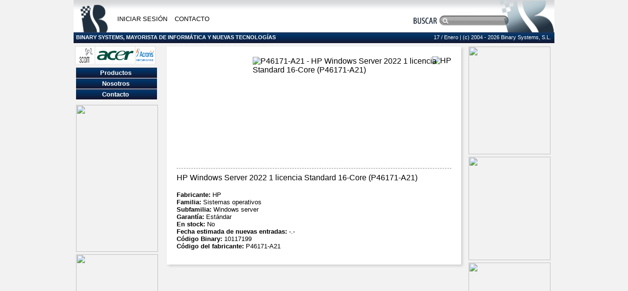

--- FILE ---
content_type: text/html;charset=ISO-8859-1
request_url: https://www-1.binarycanarias.com/Articulo/10117199/hp-windows-server-2022-1-licencia-standard-16-core-(p46171-a21)/
body_size: 38345
content:
<!doctype html>
<html xmlns="https://www.w3.org/1999/xhtml" lang="es-ES">
	<head>
		<!--meta http-equiv="X-UA-Compatible" content="IE=edge,chrome=1" /-->
		<title>Ficha de HP Windows Server 2022 1 licencia Standard 16-Core (P46171-A21)</title>

		<link rel='canonical' href='https://www-1.binarycanarias.com/Articulo/10117199/hp-windows-server-2022-1-licencia-16-core-(p46171-a21)/' />
		<link rel="shortcut icon" href="/favicon.ico" type="image/x-icon" />

		<meta http-equiv="Content-Type" content="application/xhtml+xml; charset=iso-8859-1" />
		<meta http-equiv="content-language" content="es-ES" />
		<meta name="title" content="Ficha de HP Windows Server 2022 1 licencia Standard 16-Core (P46171-A21)" />
		<meta name="description" content="Datos, descripción y foto de HP Windows Server 2022 1 licencia Standard 16-Core (P46171-A21)" />
		<meta name="keywords" content="comprar HP HP Windows Server 2022 1 licencia 16-Core (P46171-A21) P46171-A21" />
		<meta name="Author" content="Ricardo Aparicio (gfonsy@gmail.com)" />
		<meta name="Copyright" content="Binary Systems, S.L. -- 2004, 2026" />
		<meta name="locality" content="Canarias, España" />
		<meta name="robots" content="index, follow, NOODP, NOYDIR" />
		<meta name="SKYPE_TOOLBAR" content="SKYPE_TOOLBAR_PARSER_COMPATIBLE" />


		<SCRIPT TYPE='text/javascript' LANGUAGE='JavaScript' SRC='/Javascript/Interruptor.js'></SCRIPT>
		<style media="screen" type="text/css">

			body{
				font-family: Verdana,Geneva,sans-serif;
				margin: 0;
				padding: 0;
				background: #f2f2f2;
				min-width: 600px;
				min-height: 600px;
				text-align: left;
			}
			*:focus{
				outline: none;
			}
			fieldset{
				padding: 0px;
				border:0;
			}
			.fondoOpaco{
				position:fixed;
				top:0px;
				left:0px;
				width:100%;
				height:100%;
				background-color:#000000;
				/*
				filter: alpha(opacity=50);
				opacity: .5;
				*/
				z-index: 899;
				display: none;
			}
			/* --------------------NUEVO-------------------- */

			img {
				border: none;
			}
			hr{
				border: 0 none #637584;
				border-top: 1px solid #637584;
				height: 0px;
				margin: 20px 0;
				display: block;
				clear: both;
			}

			/* TEXTO */
			.T1,.T2,.textoGeneral,.textoGeneralSesion,.textoGeneralDestacado{
				font-style: normal;
				font-variant: normal;
				color: #15152D;
			}
			.T0 {
				line-height: 28px;
			}
			.T0,.T1 {
				font-size: 18px;
				font-weight: 500;
			}
			.T2 {
				font-size: 16px;
				font-weight: 500;
			}
			.textoGeneral,.textoGeneralSesion,.textoGeneralDestacado{
				font-size: 14px;
			}
			.textoGeneral,.textoGeneralSesion{
				text-align: justify;
				color: #696969;
			}
			.textoGeneral a{
				color: #2764AE;
			}

			/* UTIL*/
			.centradoHor{
				margin-right: auto;
				margin-left: auto;
			}
			.txtalignIzq {
				text-align: left;
			}
			.txtalignCnt {
				text-align: center;
			}
			.padre{
				display: table;
			}
			.hijo{
				display: table-cell;
				vertical-align: middle;
			}
			/* ESPACIOS*/
			.fondo1{
				width:560px;
				background-color: #fff;
				padding: 20px;
				margin-bottom: 10px;
				overflow: auto;
			}
			.fondo2{
				/* textFondoSesion
				width: 560px;
				background-color: #fff;
				margin: 0px auto 10px auto;
				padding: 20px 5px;
				*/
			}
			.barra{
				/* menuNosotros */
				width:560px;
				height:30px;
				color: #fff;
				margin-top: 1px;
				padding: 0px 20px 0px 20px;
			}

			/* COLOR */
			.fondoAzulClaro{background-color: #2764AE;}
			.fondoAzulMedio{background-color: #1c3660;}
			.fondoAzulOscuro{background-color: #15152D;}

			.fondoVerde{background-color: #009900;}
			.fondoRojo{background-color: #990000;}
			.fondoGris{background-color: #A4A4A4;}

			/* EFECTOS */
			.sombra{
				-webkit-box-shadow: 3px 3px 5px 0px rgba(0,0,0,0.15);
				-moz-box-shadow: 3px 3px 5px 0px rgba(0,0,0,0.15);
				-o-box-shadow: 3px 3px 5px 0px rgba(0,0,0,0.15);
				-ms-box-shadow: 3px 3px 5px 0px rgba(0,0,0,0.15);
				box-shadow: 3px 3px 5px 0px rgba(0,0,0,0.15);
			}
			.degradado{
				background: rgba(28,54,96,1);
				background: -moz-linear-gradient(top, rgba(28,54,96,1) 0%, rgba(0,51,102,1) 25%, rgba(21,21,45,1) 100%);
				background: -webkit-gradient(left top, left bottom, color-stop(0%, rgba(28,54,96,1)), color-stop(25%, rgba(0,51,102,1)), color-stop(100%, rgba(21,21,45,1)));
				background: -webkit-linear-gradient(top, rgba(28,54,96,1) 0%, rgba(0,51,102,1) 25%, rgba(21,21,45,1) 100%);
				background: -o-linear-gradient(top, rgba(28,54,96,1) 0%, rgba(0,51,102,1) 25%, rgba(21,21,45,1) 100%);
				background: -ms-linear-gradient(top, rgba(28,54,96,1) 0%, rgba(0,51,102,1) 25%, rgba(21,21,45,1) 100%);
				background: linear-gradient(to bottom, rgba(28,54,96,1) 0%, rgba(0,51,102,1) 25%, rgba(21,21,45,1) 100%);
				filter: progid:DXImageTransform.Microsoft.gradient( startColorstr='#1c3660', endColorstr='#15152d', GradientType=0 );
			}.degradado a:link,a:visited{
			/*.menuNosotros a:link,a:visited{*/
				color: #BDBDBD;
				text-decoration: none;
			}

			/* HORARIO */
			.diaEspecialSi{

			}
			.diaEspecialNo{
				display: none;
			}

			/* --------------------ANTERIOR-------------------- */

			/* POR NOMBRE */
			#anchoFijo {
				padding: 0px;
				margin:0 auto;
				width:980px;
				overflow: hidden;
				background: #FFFFFF;
			}
			#Cabecera {
				width:100%;
				padding:0;
				margin:0;
				color: #454548;
				height: 88px;
				background-image: url(/img/bg-cabecera.png);
				overflow: hidden;
			}
			#divGeneral {
				position:relative;
				clear:both;
				width:100%;
				overflow:hidden;
				background-color: #F2F2F2;
			}
			#divCentrado {
				float:left;
				width:200%;
				position:relative;
				left:180px;
			}
			#divDerecha {
				float:left;
				width:100%;
				position:relative;
				left:50%;
				margin-left:-360px;
			}
			#divContenedor {
				float:right;
				width:50%;
				position:relative;
				right:100%;
			}
			#divParaPrincipal {
				margin:0 1px 0 361px;
				overflow:hidden;
			}
			#colCentral {
				width:100%;
				overflow:hidden;
			}
			#colIzquierda {
				float:left;
				width:180px;
				position:relative;
				margin-left:-50%;
				left:180px;
				overflow:hidden;
			}
			#colDerecha {
				float:left;
				width:180px;
				position:relative;
				left:0px;
				overflow:hidden;
			}
			#piePag {
				clear:both;
				width:100%;
				min-height: 40px;
				padding:0;
				margin: 0;
				background-color: #EAEAEA;
			}
			#piePag p {
				padding:.5em 0px;
			}
			#divMenu{
				float: left;
				height: 48px;
				width: 595px;
				margin-top: 16px;
				margin-left: 5px;
			}
			/* MENU */
			#divMenu ul{
				clear:left;
				float:left;
				width:100%;
				margin:3px 0px 0px 10px;
				padding:0;
			}
			#divMenu li{
				display:inline;
				list-style:none;
				margin:0;
				padding:0;
			}
			#divMenu a{
				display:block;
				float:left;
				/*background-image:url('/img/bg-boton-r.png');*/
				color:#000000;
				text-decoration:none;
				position:relative;
				line-height:1.3em;
				/*width: 100px;*/
				margin-right: 15px;
				height: 36px;
				/*font-weight:bold;*/
				font-size: 10pt;
				text-transform:uppercase;
				/*text-shadow: 1px 1px 1px #000;*/
			}
			#divMenu a:hover{
				/*background-image:url('/img/bg-boton-e.png');*/
				color:#000000;
			}
			#divMenu a.mnuActivo,
			#divMenu a.mnuActivo:hover{
				color:#000000;
				background-image:url('/img/bg-boton-a.png');
			}
			#divMenu span{
				display:block;
				height: 18px;
				padding-top: 9px;
			}
			#Apuntes347{
				font-size: 10pt;
				width: 595px;
				border-collapse:collapse;
			}
			#Apuntes347 TD+TD+TD{
				text-align: right;
			}
			/* CLASES*/
			.Rojo{
				color: #993366;
				font-weight: bold;
			}
			.h1Titulo, .h1TituloPortada{
				color: #FFFFFF;
				font-size: 11pt;
				margin: 0;
			}
			.h1Titulo{
				color: #666666;
				line-height:1.9em;
			}
			.divLateral, .divLateralSinMargen{
				width: 167px;
				position: relative;
				left: 5px;
				font-size: 10pt;
			}
			.divLateral{
				margin-top: 2px;
			}
			.barraSup{
				float:left;
				width: 978px;
				height: 63px;
				position: relative;
				left: 5px;
				top: 2px;
				padding: 0px;
			}
			#divOpciones ul{
				margin-left: 0;
				padding: 0;
				list-style-type: none;
			}
			#divOpciones li{
				margin: 0;
			}
			#divOpciones ul li div{
				display: block;
				color: #000;
				background-color: #FFF;
				width: 145px;
				border: 1px solid #425563;
				padding: 3px 12px 3px 6px;
				text-decoration: none;
				margin-bottom: 1px;
				font-weight: bold;
			}
			#divOpciones a{
				display: block;
				color: #FFF;
				background: rgba(28,54,96,1);
				background: -moz-linear-gradient(top, rgba(28,54,96,1) 0%, rgba(0,51,102,1) 25%, rgba(21,21,45,1) 100%);
				background: -webkit-gradient(left top, left bottom, color-stop(0%, rgba(28,54,96,1)), color-stop(25%, rgba(0,51,102,1)), color-stop(100%, rgba(21,21,45,1)));
				background: -webkit-linear-gradient(top, rgba(28,54,96,1) 0%, rgba(0,51,102,1) 25%, rgba(21,21,45,1) 100%);
				background: -o-linear-gradient(top, rgba(28,54,96,1) 0%, rgba(0,51,102,1) 25%, rgba(21,21,45,1) 100%);
				background: -ms-linear-gradient(top, rgba(28,54,96,1) 0%, rgba(0,51,102,1) 25%, rgba(21,21,45,1) 100%);
				background: linear-gradient(to bottom, rgba(28,54,96,1) 0%, rgba(0,51,102,1) 25%, rgba(21,21,45,1) 100%);
				filter: progid:DXImageTransform.Microsoft.gradient( startColorstr='#1c3660', endColorstr='#15152d', GradientType=0 );
				width: 145px;
				padding: 3px 12px 3px 8px;
				text-decoration: none;
				border-bottom: 1px solid #fff;
				font-weight: bold;
			}
			#divOpciones a:hover{
				background: #2764AE;
				color: #FFF;
			}
			#divOpciones li li a{
				margin-left: 10px;
				display: block;
				color: #FFF;
				background-color: #8492A5;
				width: 142px;
				padding: 3px 3px 3px 3px;
				text-decoration: none;
				border-bottom: 1px solid #fff;
				font-weight: normal;
			}

			/* DIAGNOSTICO */
			#divDiagnostico{
				width:560px;
				background-color: #fff;

				margin-right: auto;
				margin-left: auto;
				margin-bottom: 10px;
				margin-top: 10px;

				padding: 20px;

				-webkit-box-shadow: 2px 2px 2px 0px rgba(0,0,0,0.25);
				-moz-box-shadow: 2px 2px 2px 0px rgba(0,0,0,0.25);
				box-shadow: 2px 2px 2px 0px rgba(0,0,0,0.25);

				font-family: Verdana, Geneva, sans-serif;
				text-align: center;
				color: #15152D;
			}
			#divDiagnostico h2{
				display:none;
			}
			#divDiagnostico img{
				display:none;
			}
			.boton2{
				text-decoration: none;
				border-radius: 5px 5px 5px 5px;
				-moz-border-radius: 5px 5px 5px 5px;
				-webkit-border-radius: 5px 5px 5px 5px;
				border: 0px solid #000000;

				background: #1c3660; /* Old browsers */
				background: -moz-linear-gradient(top,  #1c3660 0%, #2764ae 100%); /* FF3.6-15 */
				background: -webkit-linear-gradient(top,  #1c3660 0%,#2764ae 100%); /* Chrome10-25,Safari5.1-6 */
				background: linear-gradient(to bottom,  #1c3660 0%,#2764ae 100%); /* W3C, IE10+, FF16+, Chrome26+, Opera12+, Safari7+ */
				filter: progid:DXImageTransform.Microsoft.gradient( startColorstr='#1c3660', endColorstr='#2764ae',GradientType=0 ); /* IE6-9 */

				color: #fff;
				float: left;
				cursor: pointer;
			}
			.boton2:hover{
				background: #2764AE;
				-webkit-box-shadow: 2px 2px 2px 0px rgba(0,0,0,0.25);
				-moz-box-shadow: 2px 2px 2px 0px rgba(0,0,0,0.25);
				box-shadow: 2px 2px 2px 0px rgba(0,0,0,0.25);
			}
			.BotonCerrar{
				background-color: #2764AE;
				cursor: pointer;
			}
			.BotonCerrar:hover{
				background-color: red;
				cursor: pointer;
			}
			.adBanner {
				background-color: transparent;
				height: 1px;
				width: 1px;
			}
		</style>
		<script type="text/javascript">
			var EstadoSesion = 0;
			var HoraServidor = '';
		</script>
		<script type='text/javascript' language='JavaScript' src='/Javascript/abrirCompras.js'></script>
		<script type="text/javascript">
			function Cargado(){
				BuscaArt = document.getElementById('BuscaArt');
				//Activar la rotación de las marcas.
				var paraMarcas = document.getElementById('paraMarcas');
				marcasAncho = paraMarcas.width;
				marcasAlto = paraMarcas.height;
				mueveMarcas();

				//Ajustar el foco inicial
				if (document.getElementById('frmSesion')){
					document.getElementById('Usuario').focus();
				}else{
					BuscaArt.focus();
				}
				if (verAyuda){
					mostrarAyuda(true);
				}

				//postInicio
				setTimeout(postInicio, 200);

			}
			function postInicio(){
				var divBanner = document.getElementById('divBanner');
				if (divBanner){
					if (divBanner.offsetHeight === 0 ){
						alert('Elementos de la página se han bloqueado por algun sistema anti-spam o bloqueador de publicidad.\n\nEstos sistemas alteran el funcionamiento de la página, se recomienda desactivarlos para este dominio para evitar problemas de funcionamiento.\n\nEsta página no incluye publicidad o spam, más allá de la información sobre nuestros productos.');
					}
				}
			}
			function mostrarAyuda(Visible){
				var dO = '';
				var dA = '';
				if (Visible==true){
					dO = 'ON';
					dA = 'block';
				}else{
					var NoAyuda = document.getElementById('NoAyuda');
					//TODO: Enviar al servidor
					dO = 'OFF';
					dA = 'none';
				}
				Interruptor(dO);
				document.getElementById('divAyuda').style.display = dA;
				return false;
			}
			function LlamadaFuncion(){
				var iSesion = document.getElementById('iSesion');
				if (iSesion){
					var divFecha = document.getElementById('divFecha');
					if (divFecha){
						divFecha.title = HoraServidor;
					}

				}
			}
			function mueveMarcas(){
				if (document.getElementById){
					for (Bucle = 0;Bucle<marcasLista.length;Bucle +=2){
						imgPrecarga[Bucle] = new Image();
						imgPrecarga[Bucle].src = marcasRuta+marcasLista[Bucle];
					}
					anchoMax = marcasAncho/Math.sin (Math.PI/marcasCuantas)+posCentro+1;
					var divMarcas = document.getElementById('divMarcas');
					for (Bucle = 0;Bucle<posCentro;Bucle++){
						objImagen[Bucle] = document.createElement('img');
							divMarcas.appendChild (objImagen[Bucle]);
						objImagen[Bucle].style.position = 'absolute';
						objImagen[Bucle].style.top = 0+'px';
						objImagen[Bucle].style.height = marcasAlto+'px';
						if (marcasBorde){
							objImagen[Bucle].style.borderStyle = 'solid';
							objImagen[Bucle].style.borderWidth = 1+'px';
							objImagen[Bucle].style.borderColor = marcasColorBorde;
						}
						objImagen[Bucle].src = marcasRuta+marcasLista[2*Bucle];
						objImagen[Bucle].lnk = marcasLista[2*Bucle+1];
						objImagen[Bucle].style.border = '1px solid #ddd';
						objImagen[Bucle].onclick = function(){
							if (this.lnk){
								window.open(this.lnk, '_blank');
							}
						};
						objImagen[Bucle].onmouseover = function(){
							this.style.cursor = this.lnk?'pointer':'default';
							Pausa = true;
						};
						objImagen[Bucle].onmouseout = function(){
							Pausa = false;
							Freno = 5;
						};
					}
					Rotacion();
				}
			}

			function Rotacion(){
				if (Pausa && Freno>0) Freno--;
				if (Freno>0){
					anchoTotal = 0;
					for (Bucle = 0;Bucle<posCentro;Bucle++){
						subAncho[Bucle] = Math.round (Math.cos (Math.abs (aspectoPorPosicion[posBase+Bucle]+imgAngulo))*marcasAncho);
						anchoTotal+= subAncho[Bucle];
					}
					margenIzq = (anchoMax-anchoTotal)/2;
					for (Bucle = 0;Bucle<posCentro;Bucle++){
						objImagen[Bucle].style.left = margenIzq+'px';
						objImagen[Bucle].style.width = subAncho[Bucle]+'px';
						margenIzq += subAncho[Bucle];
					}
					imgAngulo += marcasRotacion/720*Math.PI*(marcasSentidoReloj?-1:1);
					if ((marcasSentidoReloj && imgAngulo <= 0) || (!marcasSentidoReloj && imgAngulo >= Math.PI/posCentro)){
						if (Contador == marcasLista.length)Contador = 0;
						if (marcasSentidoReloj){
							objImagen[posCentro] = objImagen[0];
							for (Bucle = 0;Bucle<posCentro;Bucle++)objImagen[Bucle] = objImagen[Bucle+1];
							objImagen[posCentro-1].src = marcasRuta+marcasLista[Contador];
							objImagen[posCentro-1].lnk = marcasLista[Contador+1]}
						else{	for (Bucle = posCentro;Bucle>0;Bucle--)objImagen[Bucle] = objImagen[Bucle-1];
							objImagen[0] = objImagen[posCentro];
							objImagen[0].src = marcasRuta+marcasLista[Contador];
							objImagen[0].lnk = marcasLista[Contador+1]
						}
						imgAngulo = marcasSentidoReloj?Math.PI/posCentro:0;
						Contador += 2;
					}

				}
				setTimeout('Rotacion()',50);
			}


			//var paraMarcas = document.getElementById('paraMarcas');
			var marcasAncho;
			var marcasAlto;
			var Freno = 5;
			var marcasBorde = true;
			var marcasColorBorde = 'white';
			var marcasRotacion = 8;
			var marcasSentidoReloj = true;
			var marcasRuta = '/Plantillas/Binary2008/Imagenes/Logos/';
			//(4, 6, 8, 12)
			var marcasCuantas = 6;

			marcasLista = new Array(
				'qi.gif','',
				'3com.gif','http://www.3com.es',
				'acer.gif','http://www.acer.es',
				'acronis.gif','http://es.acronis.com/',
				'aerocool.gif','http://www.aerocool.com.tw/',
				'amd.gif','http://www.amd.com/es-es/',
				'aopen.gif','http://spain.aopen.com/',
				'apc.gif','http://www.apc.com/',
				'apple.gif','http://www.apple.com/es/',
				'approx.gif','http://www.approx.es/',
				'asrock.gif','http://www.asrock.com/index.la.asp',
				'asus.gif','http://www.asus.es',
				'avermedia.gif','http://www.avermedia.es/',
				'b-tech.gif','http://www.btechshop.co.uk/',
				'belkin.gif','http://www.belkin.com/es/',
				'benq.gif','http://www.benq.es/',
				'bitdefender.gif','http://www.bitdefender.es/',
				'brother.gif','http://www.brother.es/',
				'canon.gif','http://www.canon.es',
				'cisco.gif','http://www.cisco.com',
				'club3d.gif','http://www.club-3d.com',
				'colorsit.gif','http://www.colors-it.es/',
				'compaq.gif','http://www.compaq.com/',
				'conceptronic.gif','http://www.conceptronic.net',
				'creative.gif','http://es.europe.creative.com/',
				'cybersnipa.gif','http://www.cybersnipa.com/',
				'dell.gif','http://www.dell.es/',
				'disney.gif','http://www.cirkuitplanet.es/disney/',
				'dlink.gif','http://www.dlink.es/',
				'ecom.gif','http://www.ecomspain.com/',
				'epson.gif','http://www.epson.es/',
				'fujitsu.gif','http://www.fujitsu-siemens.es/',
				'garmin.gif','http://www.garmin.com',
				'genius.gif','http://www.geniusnet.com',
				'gigabyte.gif','http://www.giga-byte.es/',
				'hp.gif','http://www.hp.es',
				'intel.gif','http://www.intel.com/',
				'iomega.gif','http://store.iomega.com/home?p=4715',
				'karspersky.gif','http://www.kaspersky.com/',
				'kensington.gif','http://es.kensington.com/',
				'kingston.gif','http://www.kingston.com',
				'kodak.gif','http://www.kodak.es',
				'konika.gif','http://konicaminolta.es/',
				'kworld.gif','http://www.kworldcomputer.com/',
				'labtec.gif','http://www.labtec.com',
				'lacie.gif','http://www.lacie.com/',
				'lexmark.gif','http://www.lexmark.es',
				'lg.gif','http://es.lge.com/index.do',
				'lianli.gif','http://www.lian-li.com',
				'linksys.gif','http://www.linksys.com',
				'logitech.gif','http://www.logitech.com',
				'maxtor.gif','http://www.maxtor.com/es/',
				'mcafee.gif','http://www.mcafee.com/es/',
				'mge.gif','http://www.apc.com',
				'microsoft.gif','http://www.microsoft.com/spain/ ',
				'monray.gif','http://www.ngs.eu',
				'msi.gif','http://www.msi.com.es/',
				'ngs.gif','http://www.ngs.eu',
				'nintendo.gif','http://www.nintendo.es/',
				'nokia.gif','http://www.nokia.es/',
				'nox.gif','http://www.nox-xtreme.com',
				'npg.gif','http://www.npgtech.com',
				'nvidia.gif','http://www.nvidia.es',
				'nzxt.gif','http://www.nzxt.com/',
				'oki.gif','http://www.oki.es/',
				'olympus.gif','http://www.olympus.es/',
				'optoma.gif','http://www.optoma.es/',
				'orange.gif','http://www.orange.es',
				'packardbell-.gif','http://www.packardbell.es/',
				'panda.gif','http://www.pandasecurity.com/spain/',
				'parrot.gif','http://www.parrot.com/es',
				'philips.gif','http://www.philips.es/index.page',
				'phoenix.gif','http://www.phoenix.com',
				'pinnacle.gif','http://www.pinnaclesys.com',
				'planet.gif','http://www.planet.com.tw/',
				'posiflex.gif','http://www.posiflex.es/',
				'razer.gif','http://www.razerzone.com/',
				'revoltec.gif','http://www.revoltec.es/',
				'samsonite.gif','http://www.samsonite.es/',
				'samsung.gif','http://www.samsung.com',
				'sandisk.gif','http://www.sandisk.es/',
				'seagate.gif','http://www.seagate.com/www/es-es',
				'skullcandy.gif','http://www.skullcandy.com/',
				'sony.gif','http://www.sony.es',
				'symantec.gif','http://www.symantec.com/es/es/index.jsp',
				'takems.gif','http://www.takems.com/',
				'targus.gif','http://www.targus.com/',
				'thermaltake.gif','http://www.thermaltake.com',
				'tomtom.gif','http://www.tomtom.com/',
				'toshiba.gif','http://www.toshiba.es',
				'trust.gif','http://www.trust.com/',
				'unyka.gif','http://www.unykach.com/',
				'usrobotics.gif','http://www.usr-emea.com',
				'vax.gif','http://www.vaxbarcelona.com/',
				'verbatim.gif','http://www.verbatim.es',
				'wacom.gif','http://www.wacom.eu/index2.asp?pid=0&lang=es',
				'westerndigital.gif','http://www.wdc.com/sp/',
				'lg.gif',''
			);

			var objImagen = new Array (marcasCuantas/2+1);
			var subAncho = new Array (marcasCuantas/2);
			var aspectoPorPosicion = new Array (
				3*Math.PI/2,0,3*Math.PI/2,11*Math.PI/6,Math.PI/6,3*Math.PI/2,7*Math.PI/4,0,Math.PI/4,3*Math.PI/2,5*Math.PI/3,11*Math.PI/6,0,Math.PI/6,Math.PI/3
			);
			var posBase = (marcasCuantas == 4)?0:(marcasCuantas == 6)?2:(marcasCuantas == 8)?5:9;
			var imgPrecarga = new Array (marcasLista.length);
			var imgAngulo = (marcasSentidoReloj)?Math.PI/(marcasCuantas/2):0;
			var Contador = marcasCuantas;
			var anchoMax;
			var BuscaArt;
			var anchoTotal;
			var Pausa = false;
			var Bucle;
			var margenIzq;
			var posCentro = marcasCuantas/2;
			var verAyuda = false;
		</script>
	</head>
	<body onload="Cargado()">

	<div Id="divOpaco" class="fondoOpaco"></div>
	<div id="anchoFijo">

	<!-- ----------------------------------AYUDA------------------------------------------- -->


	<div  id="divAyuda" style="z-index: 990; width: 980px; height: 746px; position: fixed;  margin: 0 auto; background-color: #0C2246; text-align: center; color: white; font-size: 24px; display: none;" >
		<div style="z-index: 1998; width: 980px; height: 30px; position: fixed;  margin: 0 auto; background-color: #BDBDBD; text-align: center; color: black; font-size: 12px;" class="sombra" >
			<div style="z-index: 1999; width: 30px; height: 30px; float: right;"><img class="BotonCerrar" style="width: 30px; height: 30px;" src="/img/cruz.png"  onclick="return mostrarAyuda(false);"></div>
			<!--span>Si NO quiere que vuelva a aparecer este men&uacute; de AYUDA, marque esta opci&oacute;n</span><input type="checkbox" id="NoAyuda" style="margin-top: 7px;"-->
		</div>
		<img style="position: absolute; z-index: 1997; top: 27px; left: 35px; margin: 0 0;" src="/img/BinaryAyuda.png">
			<div style="position: absolute; top: 55px; width: 978px; ">AYUDAS PARA EL USO DE LA WEB DE BINARY</div>
			<div style="position: absolute; top: 100px; width: 978px; background-color:  #071832">
				<div style="margin-top: 20px;">Material descargable</div>

				<div style="margin: 30px auto; border: 0px solid #f0f; width: 710px; height: 62px;font-size: 16px;">

					<div class="padre boton2" style="margin-right: 10px;" onclick="">
						<span class="hijo" style="padding: 10px 20px 10px 20px;">
							<a class="padre" style="color: white; text-decoration: none;" href="/Datos/Indice%20Familia.pdf" download="DESCARGAR PDF &Iacute;NDICE FAMILIAS">
								<img class="hijo" style="margin-right: 10px;" src="/img/pdf.png">
								<span class="hijo">DESCARGAR PDF</br>&Iacute;NDICE FAMILIAS</span>
							</a>
						</span>
					</div>
					<div class="padre boton2" style="margin-right: 10px;" onclick="">
						<span class="hijo" style="padding: 10px 20px 10px 20px;">
							<a class="padre"  style="color: white; text-decoration: none;" href="/datos/Mapa%20Familias%20Subfamilias.pdf" download="DESCARGAR PDF MAPA FAMILIAS">
								<img class="hijo" style="margin-right: 10px;" src="/img/pdf.png">
								<span class="hijo">DESCARGAR PDF</br>MAPA FAMILIAS</span>
							</a>
						</span>
					</div>
					<div class="padre boton2" onclick="">
						<span class="hijo" style="padding: 10px 20px 10px 20px;">
							<a class="padre"  style="color: white; text-decoration: none;" href="/Datos/Tabla%20de%20equivalencias.pdf" download="DESCARGAR PDF EQUIVALENCIAS">
								<img class="hijo" style="margin-right: 10px;" src="/img/pdf.png">
								<span class="hijo">DESCARGAR PDF</br>EQUIVALENCIAS</span>
							</a>
						</span>
					</div>

				</div>
			</div>
			<div style="top: 280px; position: absolute; width: 978px; background-color: #071832">
				<div style="margin-top: 20px; margin-bottom: 30px;">Videotutoriales</div>
				<div>
					<iframe width="420" height="315" src="https://www.youtube.com/embed/0uxHBOkWhZg" frameborder="0" allowfullscreen></iframe>
					<iframe width="420" height="315" src="https://www.youtube.com/embed/ZmYgGdWSnFs" frameborder="0" allowfullscreen></iframe>
				</div>
				<div style="font-size: 16px;">
					<div style="border: 0px solid #f0f; width: 420px; float: left; margin: 0px 0px 20px 65px; background-color: #0C2246; padding: 10px 0px;"> Novedades</div><div style="border: 0px solid #f0f; width: 420px; float: right; margin: 0px 65px 20px 0px; background-color: #0C2246; padding: 10px 0px;">Uso de la Web</div>
				</div>
			</div>
		</div>

		<!-- -------------------------------------------------------------------------------------- -->
		<div id="Cabecera">
			<div class="barraSup">
				<div style="float: left;height: 65px;width: 64px;margin-top: -1px;margin-left: 5px;">
					<a href="https://www-1.binarycanarias.com/" id="binarycanarias" title="Página principal de Binary Systems">
						<img src="/img/img-bdersup.png" width="64" height="65" alt="Binary Systems" />
					</a>
				</div>
				<div id="divMenu">
					<ul>
						<li><a href="https://www-1.binarycanarias.com/Opcion/iniciar-sesion/" id="iniciarSesion" title="Botón para iniciar la sesión"><span>Iniciar sesión</span></a></li>
						
						<!-- <li><a href="https://www-1.binarycanarias.com/Opcion/Noticias/" {/Opcion/Noticias/} id="Noticias" title="Noticias relacionadas con Binary"><span>Noticias</span></a></li> -->
						<li><a href="https://www-1.binarycanarias.com/Opcion/Contacto/" {/Opcion/Contacto/} id="Contacto" title="Información de contacto"><span>Contacto</span></a></li>
						
					</ul>
				</div>

				<div style="float: left;background-image: url(/img/img-bizqsup.png);height: 65px;width: 300px;margin-top: -1px;margin-left: 5px;background-repeat: no-repeat;background-position: right center;">
					<div style="margin-top: 30px;margin-left: 13px;text-align: right;width: 195px; height: 21px;background-image:url('/img/buscador.png');">
						<form id="frmBuscaArt" action="/Resultados/Buscar.art" method="get">
							<fieldset>
								<input type="text" id="BuscaArt" name="BuscaArt" alt="Buscar artículos" style="background-color:transparent; border: 0px;margin: 2px 5px 0 0; width: 110px; color:#000; font-weight: normal;" />
							</fieldset>
						</form>
					</div>
				</div>
				<div style="margin-top: 4px;text-align: left;float: left;width: 480px;height: 15px;color: #FFFFFF;font-size: 8pt;font-weight: bold;">
					BINARY SYSTEMS, MAYORISTA DE INFORMÁTICA Y NUEVAS TECNOLOGÍAS
				</div>
				<div style="margin-top: 4px;margin-right: 10px;text-align: right;float: right;width: 400px;height: 15px;color: #FFFFFF;font-size: 8pt;">
					<span id="divFecha" title="17 / Enero">17 / Enero</span> | (c) 2004 - 2026 Binary Systems, S.L.
				</div>
			</div>
		</div>
		<!-- -------------------------------------------------------------------------------------- -->



		<!-- -------------------------------------------------------------------------------------- -->
		<div id="divGeneral">
			<div id="divCentrado">
				<div id="divDerecha">
					<div id="divContenedor">
						<div id="divParaPrincipal">
							<div id="colCentral">
							<!-- Inicio área principal -->
								<script src='/Javascript/fichaProducto.js'></script>

<style>
#divOpaco{
	position:   fixed;
	top:0px;
	left:0px;
	width:100%;
	height:100%;
	background-color:#000000;
	/*
	filter: alpha(opacity=50);
	opacity: .5;
	*/
	z-index: 999; 
	display: none;
}	
.mibloque{
    column-count: 2;
    -webkit-column-count: 2;
    -moz-column-count: 2;
    -o-column-count: 2;
	
    /*Espacio entre columnas*/
    column-gap: 5px;
    -webkit-column-gap: 5px;
    -moz-column-gap: 5px;
    -o-column-gap: 5px;
	
    /*Agrega una barra solida de color*/
    column-rule: 2px solid #666;
    -webkit-column-rule: 2px solid #666;
    -moz-column-rule: 2px solid #666;
    -o-column-rule: 2px solid #666;
}
.cabeceraCar{
	font-size: 8pt;
	text-align: left;
	padding:0px; 
	margin: 0px;
	float: left;
	width: 558px;

}
.cabeceraCar li{
	display: inline;
	list-style: none;
	width: 273px;
	float:left;
	padding:0;
}
.elementoCar{
	float: left;
	list-style:none;
	padding:0px; 
	margin: 0px;
	/*border-left: 1px dashed #c0c0c0;*/
}
.elementoCar li{
	padding:3px 3px 3px 5px;
	margin: 0px;
	width: 260px;
	border-bottom: 1px dashed #c0c0c0;
}
</style>
<div class="fondo1 sombra" style="margin-top:7px; margin-left: auto; margin-right: auto;">
	
	<div itemscope itemtype="https://data-vocabulary.org/Product">
		<div id="divGaleria" style="z-index: 5; position: absolute; top:26px; left:358px; width:628px; height:450px; display:none; overflow:hidden; background:#fff;"></div>
		
		<div style="position: relative;float:left;width:100%;height:208px;background:#FFF;margin-bottom:10px;" id="divFoto">
			<div style="z-index:1;position: absolute;top:1px;left:155px;">
				<img itemprop="image" height="200" width="250" src="https://cluster.binarycanarias.com/1011/cp-10117199.jpg" alt="P46171-A21 - HP Windows Server 2022 1 licencia Standard 16-Core (P46171-A21)" />
			</div>
			<div id="divMarca" style="float:right;margin:0px;">
				<img src="https://cluster.binarycanarias.com/Marcas/hp.gif" width="114" height="51" alt="HP" />
			</div>
			
		</div>
		<div style="z-index: 99;float: left;top:200px; left:321px; width:702px; height:75px;position: absolute; display:none;" id="divNavFotos">
			<div style="z-index: 99;border: 1px solid #888;float: left;width: 75px; height: 75px; overflow: hidden;" id="divNavFotoIzq"></div>
			<div style="z-index: 99;border: 1px solid #888;float: right;width: 75px; height: 75px; overflow: hidden;" id="divNavFotoDer"></div>
		</div>
		<div style="z-index: 0;float: left;width: 502px;position: relative;">
		
		</div>
		
		<div style="float:left; text-align:left; border-top:1px dashed #888; padding-top:10px;margin-top: 10px; width:100%; font-size: 16px;">
			<span itemprop="name">HP Windows Server 2022 1 licencia Standard 16-Core (P46171-A21)</span></br></br>
		</div>
		
		<div style="float: left;text-align: left; font-size: 12px;">
			<div style="float: left;width: 255px;text-align: left;font-size: 10pt;font-weight:bold;">
				Fabricante: <span itemprop="brand" style="font-weight: normal;">HP</span><br/>
				Familia: <span itemprop="category" content="{cabeceraCar}"  style="font-weight: normal;">Sistemas operativos</span><br/>
				Subfamilia: <span style="font-weight: normal;">Windows server</span><br/>
				<!-- <div itemprop="offers" itemscope itemtype="https://schema.org/Offer">
					<link itemprop="availability" href="https://schema.org/InStock"/>
				</div> -->
			</div>
			
		</div>
		
		<div style="float: left;" id="divParaInfo">
			<div style=";float: left;width: 550px;font-size: 12px;font-weight:bold;text-align: left; margin-bottom: 10px;" id="divInfoArticulo">
				
				<div style="float: left;width: 355px;font-size: 10pt;font-weight: bold;">
					Garantía: <span style="font-weight: normal;">Estándar</span><br />
					En stock: <span style="font-weight: normal;">No</span><br />
					Fecha estimada de nuevas entradas: <span style="font-weight: normal;">-.-</span><br/>
					Código Binary: <span style="font-weight: normal;">10117199</span><br />
					Código del fabricante: <span style="font-weight: normal;">P46171-A21</span><br />
					
				</div>
				
			</div>
			
			
			
			
			
			
		</div>
	</div>
	
</div>
<div id="divOpaco"></div>

<script>
	var Iniciado = false;
	var intPorcentajeOpaco = 0;
	var intIntervalo;
	ajustarGaleria();
</script>

							<!-- fin área principal -->
							</div>
						</div>
					</div>
		<!-- -------------------------------------------------------------------------------------- -->



		<!-- -------------------------------------------------------------------------------------- -->
					<div id="colIzquierda">
						<!-- Inicio área izquierda -->
						<div style="position:relative;width: 164px;height: 40px;left: 3px;top: 2px;overflow:hidden;">
							<!--
								<div id="Img1" style="border:1px solid #FF00FF;z-index: 1;position:absolute;top:5px;left:6px;width:27px;height:51px;background-image: url(https://cluster.binarycanarias.com/Marcas/lg.gif);"></div>
								<div id="Img2" style="border:1px solid #FF00FF;z-index: 1;position:absolute;top:5px;right:7px;width:87px;height:51px;background-image: url(https://cluster.binarycanarias.com/Marcas/hp.gif);"></div>
							-->
							<div id="divMarcas" style="margin-left: -2px;top: 4px;position:relative;overflow:hidden;width:240px;height:40px">
							   <!--img id="paraMarcas" src="/img/paraMarcas.gif" width="86" height="38"-->
							   <img id="paraMarcas" src="/img/paraMarcas.gif" width="81" height="36">
							</div>
							<!--div id="divMarcas" style="position:relative;left:-26px;top:-53px;overflow:hidden;border: 4px solid #FF00FF;width:172px;height:54px"></div-->
							<!--
							<div align="center" style="position: absolute; width: 114px; height: 51px; z-index: 1; left: 33px; top: 12px;overflow: hidden">
								<img id="Img2" border="0" src="https://cluster.binarycanarias.com/Marcas/hp.gif" width="114" height="51">
							</div>
							<div align="center" style="position: absolute; width: 114px; height: 51px; z-index: 1; left: 33px; top: 12px;overflow: hidden">
								<img id="Img1" border="0" src="https://cluster.binarycanarias.com/Marcas/lg.gif" width="114" height="51">
							</div>
							-->
						</div>

							<div class="divLateral txtalignCnt" id="divOpciones">
								<ul style="margin: 10px 0px; 10px 0px">
									<li><a href="https://www-1.binarycanarias.com/Opcion/Productos/" {/Opcion/Productos/} id="Productos" title="Relación completa de productos"><span>Productos</span></a></li>
									<!--<li><a href="https://www-1.binarycanarias.com/Opcion/Windows10/" {/Opcion/Windows10/} id="W10" title="Relación completa de productos compatibles con Windows 10"><span>Compatible con Windows 10</span></a></li>-->
									
									<li><a href="https://www-1.binarycanarias.com/Opcion/Nosotros/" {/Opcion/Nosotros/} id="Nosotros" title="Información sobre Binary"><span>Nosotros</span></a></li>
									<li><a href="https://www-1.binarycanarias.com/Opcion/Contacto/" {/Opcion/Contacto/} id="Contacto" title="Información de contacto"><span>Contacto</span></a></li>
								</ul>
							</div>
							<div class="divLateral"  style="display:block;">
								<a href='https://www.binarycanarias.com/Resultados/Buscar.art?BuscaArt=marca:powera' target='_blank'><img src='https://cluster.binarycanarias.com/banner.dir/PowerA_167x300px_07112025.png' height='300' width='167' onerror='this.onerror=null;this.src="https://cluster.binarycanarias.com/banner.dir/defBanner2.png"'></a>
							</div>
							<div class="divLateral"  style="display:block;">
								<a href='https://www.binarycanarias.com/Resultados/Buscar.art?BuscaArt=marca:rexel' target='_blank'><img src='https://cluster.binarycanarias.com/banner.dir/Rexel_167x300px_07112025.png' height='300' width='167' onerror='this.onerror=null;this.src="https://cluster.binarycanarias.com/banner.dir/defBanner4.png"'></a>
							</div>
							<!-- <div class="divLateral">
								<span style='color:white'>Total: 100<br>Cincuenta: 92<br>Veinte: 8<br>Treinta: 0</span>
							</div> -->
						<!-- Fin área izquierda -->
					</div>
					<!-- -------------------------------------------------------------------------------------- -->



					<!-- -------------------------------------------------------------------------------------- -->
					<div id="colDerecha">
						<!-- Inicio área derecha -->
							<div class="divLateral" style="display:block;; margin-top: 7px;">
								<a href='https://www.youtube.com/shorts/-vHqTMj1lXU' target='_blank'><img src='https://cluster.binarycanarias.com/banner.dir/NOX_banner_167x220px_12112025.png' height='220' width='167' onerror='this.onerror=null;this.src="https://cluster.binarycanarias.com/banner.dir/defBanner3.png"'></a>
							</div>
							<div class="divLateral" style="display:block;">
								<a href='https://www.binarycanarias.com/Resultados/Buscar.art?BuscaArt=marca:pocketbook' ><img src='https://cluster.binarycanarias.com/banner.dir/PocketBook_167x211px_02122024.png' height='211' width='167' onerror='this.onerror=null;this.src="https://cluster.binarycanarias.com/banner.dir/defBanner5.png"'></a>
							</div>
							<div class="divLateral" style="display:block;">
								<a href='https://www.binarycanarias.com/Resultados/Buscar.art?BuscaArt=marca:acer' target='_blank'><img src='https://cluster.binarycanarias.com/banner.dir/Asus_junio_2024.png' height='300' width='167' onerror='this.onerror=null;this.src="https://cluster.binarycanarias.com/banner.dir/defBanner6.png"'></a>
							</div>
						<!-- Fin área derecha -->

					</div>
					<!-- -------------------------------------------------------------------------------------- -->



				</div>
			</div>
		</div>
		<div id="piePag" style="background-color: #F2F2F2; text-align: center;">
			<img src='https://cluster.binarycanarias.com/banner.dir/ofertas-enero2026-1000x230px.jpg' height='154' width='668' onerror='this.onerror=null;this.src="https://cluster.binarycanarias.com/banner.dir/defBanner1.png"'>
		</div>
	</div>
	<iframe name="iSesion" id="iSesion" src="/Estatico/SinSesion.html" style="display:none;"></iframe>
	<div id="divBanner"><div class="adBanner"></div></div>	
	</body>
</html>



--- FILE ---
content_type: text/html
request_url: https://www-1.binarycanarias.com/Estatico/SinSesion.html
body_size: 222
content:
<!doctype html><html><head><title>Sin sesion</title><meta name="robots" content="noindex, nofollow"><meta http-equiv="cache-control" content="public"><meta http-equiv="expires" content="thu, 31 dic 2099 11:59:59 GMT"><meta http-equiv="refresh" content="180;url=/jsp/OnLine.v4.jsp"></head><body></body></html>



--- FILE ---
content_type: text/javascript
request_url: https://www-1.binarycanarias.com/Javascript/fichaProducto.js
body_size: 8043
content:
	function centraImagen(contenedor,imagen){
		var leftIni = ((imagen.width-parseInt(contenedor.style.width))/2)*-1;

		var topIni = ((imagen.height-parseInt(contenedor.style.height))/2)*-1;
		var Buffer = '<div style="position: absolute;z-index: 11;top:'+topIni+'px;left:'+leftIni;
		Buffer += 'px;width:'+imagen.width+'px;height:'+imagen.height+'px;background-image: url('+imagen.src+');" onmousemove="return moverImg(event,this);"></div>';
		contenedor.innerHTML = Buffer;
	}
	function resetGaleria(){
		for (var Bucle = 1;Bucle<10;Bucle++){
			var Elemento = document.getElementById('i'+Bucle);
			if (Elemento){
				document.getElementById('divIco'+Bucle).appendChild(Elemento.parentNode);
			}else{
				break;
			}
		}
	}
	function verImagen(link){
		var divGaleria = document.getElementById('divGaleria');
		var divNavFotos = document.getElementById('divNavFotos');
		var imgID = 0;
		
		var rutaIMG;
		for (var Bucle=0;Bucle<link.childNodes.length;Bucle++){
			//if (link.childNodes[Bucle].src){
			if (link.childNodes[Bucle].id){
				imgID = 0+parseInt(link.childNodes[Bucle].id.replace('i',''));
				rutaIMG =  link.childNodes[Bucle].src;
				break;
			}
		}
		if (!rutaIMG) return true;
		var imgTemp = new Image();

		imgTemp.src = '/img/Espera.gif';
		centraImagen(divGaleria, imgTemp);
		divGaleria.style.display = 'block';
		divNavFotos.style.display = 'block';
		Interruptor('ON',2);
		
		var divNavFotoIzq = document.getElementById('divNavFotoIzq');
		var divNavFotoDer = document.getElementById('divNavFotoDer');
		
		resetGaleria();
		
		var imgIzq = document.getElementById('i'+(imgID-1));
		var imgDer = document.getElementById('i'+(imgID+1));

		if (imgIzq){
			divNavFotoIzq.appendChild(imgIzq.parentNode);
			divNavFotoIzq.style.display = 'block';
		}else{
			divNavFotoIzq.style.display = 'none';
		}
		if (imgDer){
			//divNavFotoDer.innerHTML = imgDer.innerHTML;
			divNavFotoDer.appendChild(imgDer.parentNode);
			divNavFotoDer.style.display = 'block';
		}else{
			divNavFotoDer.style.display = 'none';
		}
		
		document.getElementById('divOpaco').onclick = function(){return CerrarG();};
		var img = new Image();
		img.src = rutaIMG.replace('img/i','img/g');
		img.onload = function(){
				var divGaleria = document.getElementById('divGaleria');
			
				centraImagen(divGaleria,this);
				divGaleria.innerHTML += "<div style='z-index: 12;position:absolute;top:0;right:0;'><a href='' onclick='return CerrarG();'><img src='/img/i_cerrar.png' / width='38' height='38'></a></div>";
				divGaleria.innerHTML += "<div style='z-index: 12;position:absolute;bottom:10px;left:10px;'><a href='"+this.src+"' target='_blank'><img src='/img/i_nuevaPag.png' / width='10' height='10'></a></div>";
				//alert(divGaleria.innerHTML);
		};
		return false;
	}
	function findPos(obj) {
		var curleft = curtop = 0;
		if (obj.offsetParent) {
			curleft = obj.offsetLeft
			curtop = obj.offsetTop
			while (obj = obj.offsetParent) {
				curleft += obj.offsetLeft
				curtop += obj.offsetTop
			}
		}
		return [curleft,curtop];
	}
	function moverImg(evento, div){
		var e = (window.event) ? window.event : evento;
		var divGaleria = document.getElementById('divGaleria');
		var posDiv = findPos(divGaleria);
		//var CoorX = e.clientX+document.body.scrollTop+ document.documentElement.scrollTop;
		//var CoorY = e.clientY+document.body.scrollLeft+ document.documentElement.scrollLeft;

	var CoorX = 0;
	var CoorY = 0;
	if (!e) var e = window.event;
	if (e.pageX || e.pageY) 	{
		CoorX = e.pageX;
		CoorY = e.pageY;
	}
	else if (e.clientX || e.clientY) 	{
		CoorX = e.clientX + document.body.scrollLeft
			+ document.documentElement.scrollLeft;
		CoorY = e.clientY + document.body.scrollTop
			+ document.documentElement.scrollTop;
	}
	CoorX -= posDiv[0];
	CoorY -= posDiv[1];
		var Incremento = 0;
		var posX = parseInt(div.style.left);
		var posY = parseInt(div.style.top);
		var Ancho = (parseInt(div.style.width)-parseInt(divGaleria.style.width))*-1;
		var Alto = (parseInt(div.style.height)-parseInt(divGaleria.style.height))*-1;
		var cursorX = 0;
		var cursorY = 0;
		if (CoorX<300){
			posX += 30-parseInt(CoorX/10);
			posX = (posX>0)?0:posX;
			cursorX = -1;
		}else if (CoorX>320){
			posX -= parseInt(CoorX/10)-30;
			posX = (posX<Ancho)?Ancho:posX;
			cursorX = 1;
		}
		if (CoorY<190){
			posY += 20-parseInt(CoorY/10);
			posY = (posY>0)?0:posY;
			cursorY = -1;
		}else if (CoorY>210){
			posY -= parseInt(CoorY/10)-20;
			posY = (posY<Alto)?Alto:posY;
			cursorY = 1;
		}
		var modCursor = 'cursor: url({nomCursor}.cur), url(/{nomCursor}.cur), default;';
		var Cursor = 'default';
		if (cursorX == -1 && cursorY == -1){
			Cursor = 'nw-resize';
		}else if (cursorX == -1 && cursorY == 0){
			Cursor = 'w-resize';
		}else if (cursorX == -1 && cursorY == 1){
			Cursor = 'sw-resize';
		}else if (cursorX == 0 && cursorY == -1){
			Cursor = 'n-resize';
		}else if (cursorX == 0 && cursorY == 0){
			Cursor = 'move';
		}else if (cursorX == 0 && cursorY == 1){
			Cursor = 's-resize';
		}else if (cursorX == 1 && cursorY == -1){
			Cursor = 'ne-resize';
		}else if (cursorX == 1 && cursorY == 0){
			Cursor = 'e-resize';
		}else if (cursorX == 1 && cursorY == 1){
			Cursor = 'se-resize';
		}
			Cursor = modCursor.replace(/\{nomCursor\}/g,'ico-d');
			
		if ((posX != parseInt(div.style.left)) && (parseInt(div.style.width)>parseInt(divGaleria.style.width))){
			div.style.left = posX+'px';
		}
		if ((posY != parseInt(div.style.top))  && (parseInt(div.style.height)>parseInt(divGaleria.style.height))){
			div.style.top = posY+'px';
		}
		divGaleria.style.cursor = Cursor;
		
	}
	function CerrarG(){
		Interruptor('OFF',2);
		resetGaleria();
		document.getElementById('divGaleria').style.display = 'none';
		document.getElementById('divNavFotos').style.display = 'none';
		return false;
	}
	function ajustarGaleria(){
		for (var Bucle=1;Bucle<7;Bucle++){
			var img = document.getElementById('i'+Bucle);
			if (!img) break;
			var link = img.parentNode;
			link.onclick = function(){return verImagen(this);};
		}
	}
	function Interruptor(Estado, zIndex){
		var divOpaco = document.getElementById('divOpaco');
		if (divOpaco.style.display == 'block' && Estado.toUpperCase() == 'ON' ) return;
		if (!zIndex){
			zIndex = 999;
		}
		divOpaco.style.zIndex = zIndex; 
		divOpaco.style.height = '100%';
		var Estilo;
		var Intervalo = 25;
		var Salto = 1;
		if (Estado == 'ON'){
			
			Estado=1;
			Salto = 5;
			Intervalo = 10;
			intPorcentajeOpaco = 0;
			divOpaco.onclick = null;
		}else if (Estado == 'OFF'){
			Estado = 0;
			Salto = 5;
			Intervalo = 10;
			intPorcentajeOpaco = 75;
		}
		
		//Si hay tarea pendiente, cancelarla...
		if (intIntervalo) clearInterval(intIntervalo);
		
		if (Estado == 1){	
			//intPorcentajeOpaco = 0;
			Estilo = 'block';
			intIntervalo = setInterval('intOpaco('+Salto+');',Intervalo);
		}else{
		
			//intPorcentajeOpaco = 50;
			Estilo = 'block';
			intIntervalo = setInterval('intOpaco('+(Salto*-1)+');',Intervalo);
		
		}
		
		intAjustarOpacidad();
		//Aplicar el estado inicial.
		divOpaco.style.display=Estilo;
		
	}
	function intAjustarOpacidad(){
		var divOpaco = document.getElementById('divOpaco');
		//Ajustar opacidad
		if (document.getElementById && !document.all){
		//Firefox
			divOpaco.style.opacity=intPorcentajeOpaco/100;
		}else{
		//Explorer
			divOpaco.style.filter='alpha(opacity='+intPorcentajeOpaco+');';
		}
	}
	
	function intOpaco(Incremento){
		var divOpaco = document.getElementById('divOpaco');
		
		intPorcentajeOpaco += Incremento;
		intAjustarOpacidad();
		
		//Si ya hemos terminado...
		var Terminado = false;
		if ((Incremento <0) && (intPorcentajeOpaco <= 0)){
			Terminado = true;
		}
		
		if ((Incremento >0) && (intPorcentajeOpaco >= 75)){
			Terminado = true;
		}
		
		if (Terminado){
			clearInterval(intIntervalo);
			divOpaco.style.display = (Incremento >0)?'block':'none';
		}
	}	